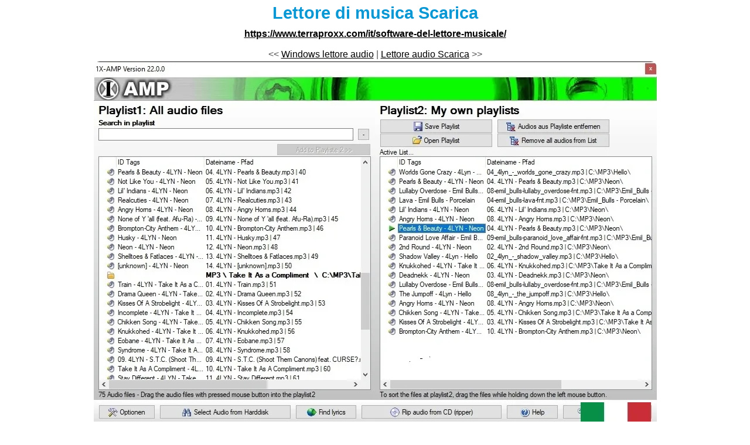

--- FILE ---
content_type: text/html
request_url: https://www.terraproxx.com/it/software-del-lettore-musicale/full-size/lettore-di-musica-scarica.html
body_size: 601
content:
<!DOCTYPE html>
<html dir="ltr" lang="it">
<head>
<title>Lettore di musica Scarica</title>
<meta charset="utf-8">
<meta name="viewport" content="width=device-width, initial-scale=1.0, user-scalable=yes">
<link rel="stylesheet" type="text/css" href="../../../fullsize.css">
</head>
<body>
<div class="fswr">
<h1>Lettore di musica Scarica</h1>
<div class="fsli"><strong><a href="https://www.terraproxx.com/it/software-del-lettore-musicale/">https://www.terraproxx.com/it/software-del-lettore-musicale/</a></strong></div>
&lt;&lt; <a href="windows-lettore-audio.html">Windows lettore audio</a> | <a href="lettore-audio-scarica.html">Lettore audio Scarica</a> &gt;&gt;
<div class="fsimco">
<img height="672" width="961" loading="lazy" class="fsi" src="lettore-di-musica-scarica.webp" alt="Lettore di musica Scarica" title="Lettore di musica Scarica">
</div>
<strong><em>Immagine dello schermo: Lettore di musica Scarica</em></strong>
<div class="fsfo">
<a href="../../../imprint.php">Imprint</a> | <a href="../../../privacy.php">Privacy</a>
</div>
</div>
<script defer src="https://static.cloudflareinsights.com/beacon.min.js/vcd15cbe7772f49c399c6a5babf22c1241717689176015" integrity="sha512-ZpsOmlRQV6y907TI0dKBHq9Md29nnaEIPlkf84rnaERnq6zvWvPUqr2ft8M1aS28oN72PdrCzSjY4U6VaAw1EQ==" data-cf-beacon='{"version":"2024.11.0","token":"f0fc94f7cf2b4e63813ee7945462636c","r":1,"server_timing":{"name":{"cfCacheStatus":true,"cfEdge":true,"cfExtPri":true,"cfL4":true,"cfOrigin":true,"cfSpeedBrain":true},"location_startswith":null}}' crossorigin="anonymous"></script>
</body>
</html>


--- FILE ---
content_type: text/css
request_url: https://www.terraproxx.com/fullsize.css
body_size: -84
content:
body { margin:0px 0; padding:0px; margin-top:0px; background-color:#ffffff; color:#555555; line-height:1.6em; font-size:100%; font-family:Arial, Sans-Serif; }
img { max-width: 100%; height: auto; border:0; }
a { word-wrap: break-word; }
a:link, a:visited, a:active { color:#000000; text-decoration:underline; }
a:hover { color:#aaaaaa; text-decoration:underline; }
h1 { font-size:180%; color:#0a98d5; margin-bottom:10px; margin-top:10px; }
.fswr { width:100%; text-align:center; }
.fsli { margin:10px 10px 10px 10px; }
.fsimco img { margin: auto; display: block; border:0px solid #000; border-radius: 10px; }
.fsi {  }
.fsfo { width:100%; margin:20px 0 0 0px; padding:10px 0px 10px 0px; background-color:#ddd; }